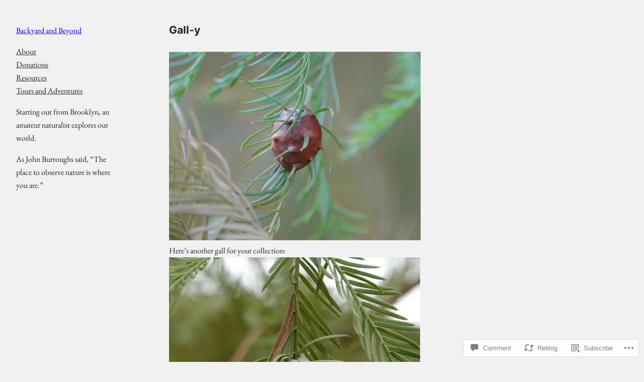

--- FILE ---
content_type: text/css;charset=utf-8
request_url: https://matthewwills.com/_static/??-eJx9i0EKgzAQAD/UdImRFg/iWzSsacomG7IbxN9rb3rpbQZmYCvGc1bMCvrBhAKlLYAlguhO+PQiD7hEqZlCLcQsUHEhDicGOKuL/psCsiH2s0bONzErzbH+1imN9t3b1+Cc674HdEc7ew==&cssminify=yes
body_size: 1131
content:



.wp-block-button.is-style-outline > .wp-block-button__link:not(.has-background):hover {
	background-color: var(--wp--preset--color--secondary);
	color: var(--wp--preset--color--background);
	border-color: var(--wp--preset--color--secondary);
}


a {
	text-decoration-color: var(--wp--preset--color--tertiary);
	text-decoration-thickness: 0.5px !important;
	text-underline-offset: 0.1em;
}

a:hover {
	text-decoration-color: var(--wp--preset--color--tertiary) !important;
}


.wp-block-navigation ul {
	padding: unset;
}


.wp-block-navigation__responsive-container-close {
	left: 0;
}

.has-modal-open .is-menu-open .wp-block-navigation__responsive-dialog {
	margin-top: 48px;
}

.has-modal-open .admin-bar .is-menu-open .wp-block-navigation__responsive-dialog {
	margin-top: 94px;
}


.wp-block-navigation__responsive-container.is-menu-open {
	padding: var(--wp--preset--spacing--50);
}


.wp-block-navigation__responsive-container.is-menu-open .wp-block-navigation__responsive-container-content {
	padding-top: calc(1.5rem + var(--wp--preset--spacing--50));
}


.wp-block-navigation__responsive-container.is-menu-open .wp-block-navigation__responsive-container-content .wp-block-navigation__submenu-container {
	padding: 0 var(--wp--preset--spacing--50);
}


.wp-block-pullquote blockquote,
.wp-block-pullquote p {
	margin: 0;
}


.wp-block-jetpack-contact-form input:not([type="submit"]):not([type="checkbox"]):not([type="radio"]),
.wp-block-jetpack-contact-form select,
.wp-block-jetpack-contact-form textarea {
	border: 1px solid #949494;
	font-family: inherit;
	font-size: 1em;
	margin-bottom: var(--wp--preset--spacing--50);
	padding: 8px;
}

.wp-block-jetpack-contact-form .wp-block-jetpack-button button {
	padding: 0.5em 2em;
}

.wp-block-jetpack-contact-form.contact-form label {
	font-weight: 400;
	margin-bottom: 0;
	text-transform: none;
}

.wp-block-jetpack-contact-form.contact-form label span {
	opacity: 0.7;
}

.wp-block-jetpack-contact-form.contact-form select {
	padding: 8px;
}

.wp-block-jetpack-contact-form.contact-form textarea {
	margin-bottom: var(--wp--preset--spacing--50);
}

div[id^="contact-form-"] h4 {
	font-size: var(--wp--preset--font-size--medium);
	font-weight: 700;
	line-height: 1.388888889;
}

.contact-form-submission {
	margin: 0;
	padding: 0;
}

.wp-block-jetpack-mailchimp input:not([type="submit"]) {
	border: 1px solid #949494;
	font-family: inherit;
	font-size: 1em;
	padding: 8px;
}

.wp-block-jetpack-mailchimp .wp-block-jetpack-button button {
	padding: 0.5em 2em;
}

.wp-block-jetpack-mailchimp .wp-block-jetpack-button,
.wp-block-jetpack-mailchimp p {
	margin-bottom: var(--wp--preset--spacing--50);
}

.wp-block-post-comments-form .comment-form input:not([type="submit"]):not([type="checkbox"]),
.wp-block-post-comments-form .comment-form textarea {
	line-height: inherit;
}


.reblogger-note img.avatar {
	float: left;
	padding: 0;
	border: 0;
}

.reblogger-note-content {
	margin: 0 0 20px;
}

.wpcom-reblog-snapshot .reblog-from img {
	margin: 0 .75em 0 0;
	padding: 0;
	border: 0;
}

.wpcom-reblog-snapshot .reblogger-note img.avatar {
	float: left;
	padding: 0;
	border: 0;
	margin: 0 .5em 0 0;
}

.wpcom-reblog-snapshot {
	margin-bottom: 1em;
}

.wpcom-reblog-snapshot p.reblog-from {
	margin: 0 0 1em 0;
}

.wpcom-reblog-snapshot p.reblogger-headline {
	line-height: 32px;
	margin: 0 0 1em 0;
}

.wpcom-reblog-snapshot .reblogged-content {
	margin: 0 0 1em 0;
}


.reblog-post .wpcom-enhanced-excerpt-content {
	border-left: 3px solid #eee;
	padding-left: 15px;
}

.reblog-post ul.thumb-list {
	display: block;
	list-style: none;
	margin: 2px 0;
	padding: 0;
	clear: both;
}

.reblog-post ul.thumb-list li {
	display: inline;
	margin: 0;
	padding: 0 1px;
	border: 0;
}

.reblog-post ul.thumb-list li a {
	margin: 0;
	padding: 0;
	border: 0;
}

.reblog-post ul.thumb-list li img {
	margin: 0;
	padding: 0;
	border: 0;
}

.reblog-post .wpcom-enhanced-excerpt {
	clear: both;
}

.reblog-post .wpcom-enhanced-excerpt address,
.reblog-post .wpcom-enhanced-excerpt li,
.reblog-post .wpcom-enhanced-excerpt h1,
.reblog-post .wpcom-enhanced-excerpt h2,
.reblog-post .wpcom-enhanced-excerpt h3,
.reblog-post .wpcom-enhanced-excerpt h4,
.reblog-post .wpcom-enhanced-excerpt h5,
.reblog-post .wpcom-enhanced-excerpt h6,
.reblog-post .wpcom-enhanced-excerpt p {
	font-size: 100% !important;
}

.reblog-post .wpcom-enhanced-excerpt blockquote,
.reblog-post .wpcom-enhanced-excerpt pre,
.reblog-post .wpcom-enhanced-excerpt code,
.reblog-post .wpcom-enhanced-excerpt q {
	font-size: 98% !important;
}


.reblog-from img {
	margin: 0 10px 0 0;
	vertical-align: middle;
	padding: 0;
	border: 0;
}

.reblog-source {
	margin-bottom: 0;
	font-size: .8em;
	line-height: 1;
}

.reblog-source .more-words {
	color: #668eaa;
}

.wpcom-reblog-snapshot .reblog-post {
	box-shadow: 0 0 0 1px rgba(46, 68, 83, .1) inset, 0 1px 1px rgba(46, 68, 83, .05);
	border-radius: 4px;
	padding: 24px;
}


.wpcom-reblog-snapshot .reblogger-note {
	margin: 0 0 1em 0;
	overflow: hidden;
}

.wpcom-reblog-snapshot p.reblogger-headline {
	line-height: 32px;
	margin: 0 0 1em 0;
}

.wpcom-reblog-snapshot .reblogger-note-content {
	margin: 0;
	padding: 0;
}

body .wpcom-reblog-snapshot .reblogger-note-content blockquote {
	font-style: normal;
	font-weight: normal;
	font-size: 1em;
	margin: 0;
	padding: 0;
	position: relative;
	border: none;
}

.wpcom-reblog-snapshot .reblogger-note-content blockquote p:last-child {
	margin-bottom: 0;
}
.geolocation-chip .noticon {
  display: inline-block;
  vertical-align: middle;
}

.geolocation-chip {
  margin-bottom: 1em;
}